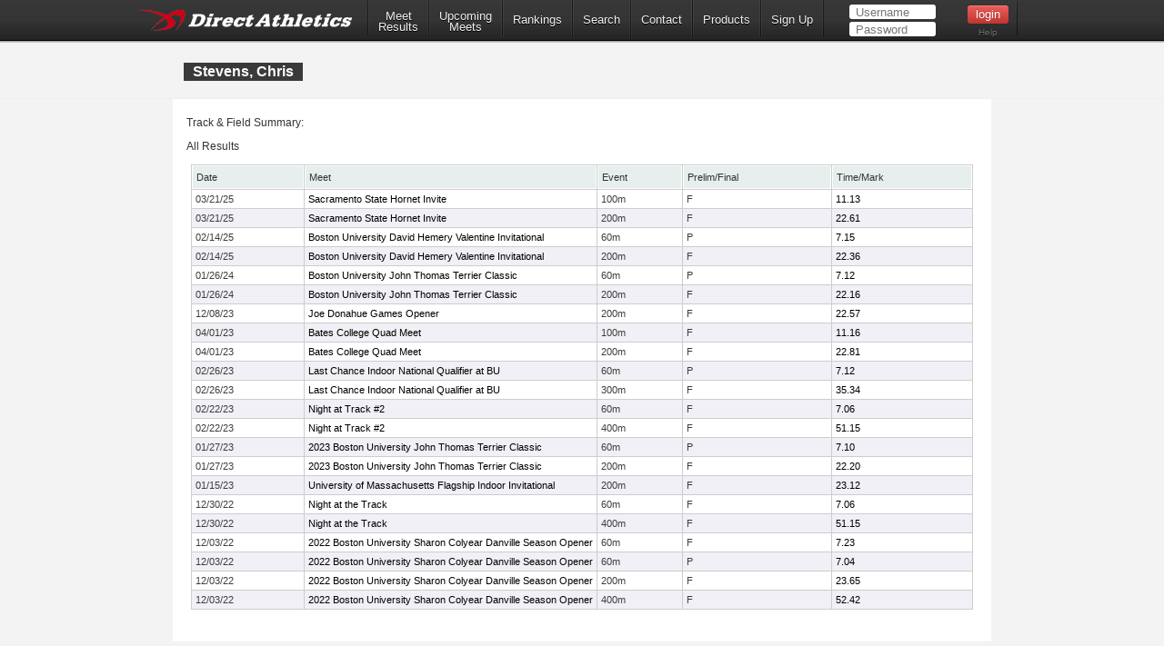

--- FILE ---
content_type: text/html; charset=utf-8
request_url: https://www.directathletics.com/athletes/track/8122521.html
body_size: 23945
content:
<!DOCTYPE html>
<!--
  ____   _                   _       _    _    _      _        _    _
 |  _ \ (_) _ __  ___   ___ | |_    / \  | |_ | |__  | |  ___ | |_ (_)  ___  ___
 | | | || || '__|/ _ \ / __|| __|  / _ \ | __|| '_ \ | | / _ \| __|| | / __|/ __|
 | |_| || || |  |  __/| (__ | |_  / ___ \| |_ | | | || ||  __/| |_ | || (__ \__ \
 |____/ |_||_|   \___| \___| \__|/_/   \_\\__||_| |_||_| \___| \__||_| \___||___/
-->
<html>
<head>
  <!-- Google tag (gtag.js) -->
  <script async src="https://www.googletagmanager.com/gtag/js?id=G-X1KDC1N1T1"></script>
  <script>
    window.dataLayer = window.dataLayer || [];
    function gtag(){dataLayer.push(arguments);}
    gtag('js', new Date());
    gtag('config', 'G-X1KDC1N1T1');
  </script>
  <meta charset="UTF-8" />
  <meta http-equiv="Content-Type" content="text/html"/>
  <title>  Chris Stevens - DirectAthletics
</title>
  <meta name="csrf-param" content="authenticity_token" />
<meta name="csrf-token" content="5eFa5qym5CwwyuF4Yxhqka6X_Camdno1WvAMDjGh3bs79vqRdG3kVJd-0LxTyyFHlbQYnLBIJShpuRY--gAI0g" />
  
  <link rel="stylesheet" type="text/css" href="https://images.directathletics.com/newDA/css/cssReset.css">
  <link rel="stylesheet" type="text/css" href="https://images.directathletics.com/newDA/css/bootstrapStyles.css">
  <link rel="stylesheet" type="text/css" href="https://images.directathletics.com/newDA/css/style.css">
  <link rel="icon" type="image/png" href="https://images.directathletics.com/newDA/favicon.png" />
  <script type="text/javascript" src="https://ajax.googleapis.com/ajax/libs/jquery/1.6.1/jquery.min.js"></script>
  <style>
    @media (max-width: 768px) {
      #nav ul {
        display: none;
        position: absolute;
        top: 100%;
        left: 0;
        right: 0;
        background: #333;
        flex-direction: column;
        padding: 20px;
        z-index: 1000;
      }

      #nav ul.active {
        display: flex;
      }

      #nav ul li {
        margin: 10px 0;
        text-align: center;
      }

      .mobile-menu-toggle {
        display: block;
        float: right;
        margin-top: 8px;
        margin-right: 9px;
        background: none;
        border: none;
        color: white;
        font-size: 24px;
        cursor: pointer;
      }

      .mobile-menu-toggle:before {
        content: "\2630";
      }
    }

    @media (min-width: 769px) {
      .mobile-menu-toggle {
        display: none;
      }

      #nav ul {
        display: flex;
        align-items: center;
        min-width: 800px;
      }
    }

    /* Make login form inputs narrower and add login help link */
    #login_nav input[type="text"],
    #login_nav input[type="password"] {
      width: 90px !important;
    }

    #login_nav .login-help-link {
      display: block;
      text-align: center;
      margin-top: 5px;
      font-size: 10px;
      color: #737373;
      text-decoration: none;
    }

    #login_nav .login-help-link:hover {
      color: #999;
    }

    .footer_links {
      line-height: 18px;
      float: right;
      color: #505050;
      text-align: right;
      font-size: 12px;
      font-weight: 400;
      background: #fff;
      padding: 0px 10px 0px;
      margin-left: 5px;
      clear: both;
      text-decoration: none;
      border-radius: 2px;
      border: 1px solid #eee;
    }

    .footer_links:hover {
      background: #eee;
    }
  </style>
</head>

<br>
<div id="navHeader">
  <div id="nav" class="nav_thing">
    <a style="float: left; margin-top: 8px; margin-left: 9px; cursor: pointer;" href="https://www.directathletics.com/index.html">
      <img width="240" id="logo" src="https://images.directathletics.com/newDA/whiteLogo.png">
    </a>
    <button class="mobile-menu-toggle" onclick="toggleMobileMenu()"></button>
    <ul id="nav-menu">
      <li><a href="https://www.directathletics.com/results.html" class="nav_link" style="text-align: center; padding-top: 7px; padding-bottom: 0px;">Meet<hr style="height:0px; visibility: hidden; margin-bottom: -1px; margin-top: -8px;">Results</a></li>
      <li><a href="https://www.directathletics.com/upcoming_meets.html" class="nav_link" style="text-align: center; padding-top: 7px; padding-bottom: 0px;">Upcoming<hr style="height:0px; visibility: hidden; margin-bottom: -1px; margin-top: -8px;">Meets</a></li>
      <li><a href="https://www.directathletics.com/rankings.html" class="nav_link">Rankings</a></li>
      <li><a href="https://www.directathletics.com/search.html" class="nav_link">Search</a></li>
      <li><a href="https://support.directathletics.com/en" class="nav_link">Contact</a></li>
      <li><a href="https://www.directathletics.com/products.html" class="nav_link">Products</a></li>
      <li><a href="https://www.directathletics.com/signup.html" class="nav_link">Sign Up</a></li>
      <li style="width: 200px; height: 38px; padding-left: 12px;" id="login_nav">
      </li>
    </ul>
  </div>
</div>

<div id="warning_container" style="visibility: hidden; position: absolute; left: 50%; margin-left: -305px; background: #FFF; border-radius: 5px; padding-bottom: 10px; width: 600px; color: #000; z-index: 5000; margin-top: 50px; font-size: 17px;">
</div>

<body>
<div id="wrap">
  <div id="main" style="overflow-x: hidden; overflow-y: hidden;">

    
<style>
  /* Tablesorter Blue Theme - Essential Styles */
  table.tablesorter {
    font-family: arial;
    background-color: #CDCDCD;
    margin: 10px 0pt 15px;
    font-size: 8pt;
    width: 100%;
    text-align: left;
  }
  table.tablesorter thead tr th, table.tablesorter tfoot tr th {
    background-color: #e6EEEE;
    border: 1px solid #FFF;
    font-size: 8pt;
    padding: 4px;
  }
  table.tablesorter thead tr .header {
    background-repeat: no-repeat;
    background-position: center right;
  }
  table.tablesorter tbody td {
    color: #3D3D3D;
    padding: 4px;
    background-color: #FFF;
    vertical-align: top;
    padding-top: 2px;
    padding-bottom: 2px;
  }
  /* Page-specific styles */
  body {
    background: #F3F3F3;
    color: #333;
  }
  table {
    border-collapse: separate;
    border-spacing: 1px;
  }
  .text1 {
    color: #BCC3C5;
  }
  .currentText {
    color: #1DA6DA;
  }
  .title_text {
    font-size: 16px;
    line-height: 20px;
    margin-left: 1px;
    position: absolute;
    margin-top: 20px;
  }
  .pLinks {
    color: #000;
    text-decoration: none;
  }
  .pLinks:hover {
    text-decoration: underline;
  }
  /* Alternating row colors for tablesorter */
  table.tablesorter tbody tr.odd td {
    background-color: #F0F0F6;
  }
  table.tablesorter tbody tr.even td {
    background-color: #FFFFFF;
  }
  .meetDate {
    font-size: 12px;
  }
</style>


<div class="page_heading">
  <div class="container" style="font-size: 16px; color: #7E7D81; width: 900px;">
    <table id="meetInfoTable" style="width: 900px;">
      <tr>
        <td style="vertical-align: top;">
          <span class="title_text" style="position: relative;">
            Stevens, Chris
          </span>
        </td>
        <td style="max-width: 400px;">
          <span style="margin-top: 20px; opacity: 1.0; font-weight: normal; float: right; margin-right: 14px; font-size: 12px; line-height: 20px;">


          </span>
        </td>
      </tr>
    </table>
  </div>
</div>

<div class="container" style="position: relative; background: #FFF; margin-top: 0px; padding-bottom: 20px; height: auto;">
  <div style="height: 15px;"></div>

  <span style="margin-left: 15px;" class="meetDate">
     Track & Field Summary:
  </span>


  <div style="height: 5px;"></div>

    <span style="margin-left: 15px;" class="meetDate">All Results</span>
    <table class="tablesorter" style="width: 860px; margin-left: 20px; border-spacing: 1px;">
  <thead>
    <tr>
      <th class="header">Date</th>
      <th class="header" style="width: 250px;">Meet</th>
      <th class="header">Event</th>
      <th class="header">Prelim/Final</th>
      <th class="header">Time/Mark</th>
    </tr>
  </thead>
  <tbody>
      <tr class="even">
        <td>
            03/21/25
        </td>
        <td style="white-space: nowrap;">
            <a class="pLinks" href="https://www.directathletics.com/results/track/89297.html">
              Sacramento State Hornet Invite
            </a>
        </td>
        <td>
          100m
        </td>
        <td>
          F
        </td>
        <td style="text-align: left;">
            <a class="pLinks" href="https://www.directathletics.com/results/track/89297_5677088.html?athlete_hnd=8122521">
              11.13
            </a>
        </td>
      </tr>
      <tr class="odd">
        <td>
            03/21/25
        </td>
        <td style="white-space: nowrap;">
            <a class="pLinks" href="https://www.directathletics.com/results/track/89297.html">
              Sacramento State Hornet Invite
            </a>
        </td>
        <td>
          200m
        </td>
        <td>
          F
        </td>
        <td style="text-align: left;">
            <a class="pLinks" href="https://www.directathletics.com/results/track/89297_5677095.html?athlete_hnd=8122521">
              22.61
            </a>
        </td>
      </tr>
      <tr class="even">
        <td>
            02/14/25
        </td>
        <td style="white-space: nowrap;">
            <a class="pLinks" href="https://www.directathletics.com/results/track/88419.html">
              Boston University David Hemery Valentine Invitational
            </a>
        </td>
        <td>
          60m
        </td>
        <td>
          P
        </td>
        <td style="text-align: left;">
            <a class="pLinks" href="https://www.directathletics.com/results/track/88419_5390010.html?athlete_hnd=8122521">
              7.15
            </a>
        </td>
      </tr>
      <tr class="odd">
        <td>
            02/14/25
        </td>
        <td style="white-space: nowrap;">
            <a class="pLinks" href="https://www.directathletics.com/results/track/88419.html">
              Boston University David Hemery Valentine Invitational
            </a>
        </td>
        <td>
          200m
        </td>
        <td>
          F
        </td>
        <td style="text-align: left;">
            <a class="pLinks" href="https://www.directathletics.com/results/track/88419_5390021.html?athlete_hnd=8122521">
              22.36
            </a>
        </td>
      </tr>
      <tr class="even">
        <td>
            01/26/24
        </td>
        <td style="white-space: nowrap;">
            <a class="pLinks" href="https://www.directathletics.com/results/track/81645.html">
              Boston University John Thomas Terrier Classic
            </a>
        </td>
        <td>
          60m
        </td>
        <td>
          P
        </td>
        <td style="text-align: left;">
            <a class="pLinks" href="https://www.directathletics.com/results/track/81645_5018180.html?athlete_hnd=8122521">
              7.12
            </a>
        </td>
      </tr>
      <tr class="odd">
        <td>
            01/26/24
        </td>
        <td style="white-space: nowrap;">
            <a class="pLinks" href="https://www.directathletics.com/results/track/81645.html">
              Boston University John Thomas Terrier Classic
            </a>
        </td>
        <td>
          200m
        </td>
        <td>
          F
        </td>
        <td style="text-align: left;">
            <a class="pLinks" href="https://www.directathletics.com/results/track/81645_5018195.html?athlete_hnd=8122521">
              22.16
            </a>
        </td>
      </tr>
      <tr class="even">
        <td>
            12/08/23
        </td>
        <td style="white-space: nowrap;">
            <a class="pLinks" href="https://www.directathletics.com/results/track/81532.html">
              Joe Donahue Games Opener
            </a>
        </td>
        <td>
          200m
        </td>
        <td>
          F
        </td>
        <td style="text-align: left;">
            <a class="pLinks" href="https://www.directathletics.com/results/track/81532_4975961.html?athlete_hnd=8122521">
              22.57
            </a>
        </td>
      </tr>
      <tr class="odd">
        <td>
            04/01/23
        </td>
        <td style="white-space: nowrap;">
            <a class="pLinks" href="https://www.directathletics.com/results/track/78549.html">
              Bates College Quad Meet 
            </a>
        </td>
        <td>
          100m
        </td>
        <td>
          F
        </td>
        <td style="text-align: left;">
            <a class="pLinks" href="https://www.directathletics.com/results/track/78549_4765024.html?athlete_hnd=8122521">
              11.16
            </a>
        </td>
      </tr>
      <tr class="even">
        <td>
            04/01/23
        </td>
        <td style="white-space: nowrap;">
            <a class="pLinks" href="https://www.directathletics.com/results/track/78549.html">
              Bates College Quad Meet 
            </a>
        </td>
        <td>
          200m
        </td>
        <td>
          F
        </td>
        <td style="text-align: left;">
            <a class="pLinks" href="https://www.directathletics.com/results/track/78549_4765025.html?athlete_hnd=8122521">
              22.81
            </a>
        </td>
      </tr>
      <tr class="odd">
        <td>
            02/26/23
        </td>
        <td style="white-space: nowrap;">
            <a class="pLinks" href="https://www.directathletics.com/results/track/75401.html">
              Last Chance Indoor National Qualifier at BU
            </a>
        </td>
        <td>
          60m
        </td>
        <td>
          P
        </td>
        <td style="text-align: left;">
            <a class="pLinks" href="https://www.directathletics.com/results/track/75401_4695730.html?athlete_hnd=8122521">
              7.12
            </a>
        </td>
      </tr>
      <tr class="even">
        <td>
            02/26/23
        </td>
        <td style="white-space: nowrap;">
            <a class="pLinks" href="https://www.directathletics.com/results/track/75401.html">
              Last Chance Indoor National Qualifier at BU
            </a>
        </td>
        <td>
          300m
        </td>
        <td>
          F
        </td>
        <td style="text-align: left;">
            <a class="pLinks" href="https://www.directathletics.com/results/track/75401_4695704.html?athlete_hnd=8122521">
              35.34
            </a>
        </td>
      </tr>
      <tr class="odd">
        <td>
            02/22/23
        </td>
        <td style="white-space: nowrap;">
            <a class="pLinks" href="https://www.directathletics.com/results/track/76981.html">
              Night at Track #2
            </a>
        </td>
        <td>
          60m
        </td>
        <td>
          F
        </td>
        <td style="text-align: left;">
            <a class="pLinks" href="https://www.directathletics.com/results/track/76981_4689328.html?athlete_hnd=8122521">
              7.06
            </a>
        </td>
      </tr>
      <tr class="even">
        <td>
            02/22/23
        </td>
        <td style="white-space: nowrap;">
            <a class="pLinks" href="https://www.directathletics.com/results/track/76981.html">
              Night at Track #2
            </a>
        </td>
        <td>
          400m
        </td>
        <td>
          F
        </td>
        <td style="text-align: left;">
            <a class="pLinks" href="https://www.directathletics.com/results/track/76981_4689323.html?athlete_hnd=8122521">
              51.15
            </a>
        </td>
      </tr>
      <tr class="odd">
        <td>
            01/27/23
        </td>
        <td style="white-space: nowrap;">
            <a class="pLinks" href="https://www.directathletics.com/results/track/76104.html">
              2023 Boston University John Thomas Terrier Classic
            </a>
        </td>
        <td>
          60m
        </td>
        <td>
          P
        </td>
        <td style="text-align: left;">
            <a class="pLinks" href="https://www.directathletics.com/results/track/76104_4647232.html?athlete_hnd=8122521">
              7.10
            </a>
        </td>
      </tr>
      <tr class="even">
        <td>
            01/27/23
        </td>
        <td style="white-space: nowrap;">
            <a class="pLinks" href="https://www.directathletics.com/results/track/76104.html">
              2023 Boston University John Thomas Terrier Classic
            </a>
        </td>
        <td>
          200m
        </td>
        <td>
          F
        </td>
        <td style="text-align: left;">
            <a class="pLinks" href="https://www.directathletics.com/results/track/76104_4647244.html?athlete_hnd=8122521">
              22.20
            </a>
        </td>
      </tr>
      <tr class="odd">
        <td>
            01/15/23
        </td>
        <td style="white-space: nowrap;">
            <a class="pLinks" href="https://www.directathletics.com/results/track/76567.html">
              University of Massachusetts Flagship Indoor Invitational
            </a>
        </td>
        <td>
          200m
        </td>
        <td>
          F
        </td>
        <td style="text-align: left;">
            <a class="pLinks" href="https://www.directathletics.com/results/track/76567_4630154.html?athlete_hnd=8122521">
              23.12
            </a>
        </td>
      </tr>
      <tr class="even">
        <td>
            12/30/22
        </td>
        <td style="white-space: nowrap;">
            <a class="pLinks" href="https://www.directathletics.com/results/track/76142.html">
              Night at the Track
            </a>
        </td>
        <td>
          60m
        </td>
        <td>
          F
        </td>
        <td style="text-align: left;">
            <a class="pLinks" href="https://www.directathletics.com/results/track/76142_4697689.html?athlete_hnd=8122521">
              7.06
            </a>
        </td>
      </tr>
      <tr class="odd">
        <td>
            12/30/22
        </td>
        <td style="white-space: nowrap;">
            <a class="pLinks" href="https://www.directathletics.com/results/track/76142.html">
              Night at the Track
            </a>
        </td>
        <td>
          400m
        </td>
        <td>
          F
        </td>
        <td style="text-align: left;">
            <a class="pLinks" href="https://www.directathletics.com/results/track/76142_4697693.html?athlete_hnd=8122521">
              51.15
            </a>
        </td>
      </tr>
      <tr class="even">
        <td>
            12/03/22
        </td>
        <td style="white-space: nowrap;">
            <a class="pLinks" href="https://www.directathletics.com/results/track/75538.html">
              2022 Boston University Sharon Colyear Danville Season Opener
            </a>
        </td>
        <td>
          60m
        </td>
        <td>
          F
        </td>
        <td style="text-align: left;">
            <a class="pLinks" href="https://www.directathletics.com/results/track/75538_4595801.html?athlete_hnd=8122521">
              7.23
            </a>
        </td>
      </tr>
      <tr class="odd">
        <td>
            12/03/22
        </td>
        <td style="white-space: nowrap;">
            <a class="pLinks" href="https://www.directathletics.com/results/track/75538.html">
              2022 Boston University Sharon Colyear Danville Season Opener
            </a>
        </td>
        <td>
          60m
        </td>
        <td>
          P
        </td>
        <td style="text-align: left;">
            <a class="pLinks" href="https://www.directathletics.com/results/track/75538_4595801.html?athlete_hnd=8122521">
              7.04
            </a>
        </td>
      </tr>
      <tr class="even">
        <td>
            12/03/22
        </td>
        <td style="white-space: nowrap;">
            <a class="pLinks" href="https://www.directathletics.com/results/track/75538.html">
              2022 Boston University Sharon Colyear Danville Season Opener
            </a>
        </td>
        <td>
          200m
        </td>
        <td>
          F
        </td>
        <td style="text-align: left;">
            <a class="pLinks" href="https://www.directathletics.com/results/track/75538_4595797.html?athlete_hnd=8122521">
              23.65
            </a>
        </td>
      </tr>
      <tr class="odd">
        <td>
            12/03/22
        </td>
        <td style="white-space: nowrap;">
            <a class="pLinks" href="https://www.directathletics.com/results/track/75538.html">
              2022 Boston University Sharon Colyear Danville Season Opener
            </a>
        </td>
        <td>
          400m
        </td>
        <td>
          F
        </td>
        <td style="text-align: left;">
            <a class="pLinks" href="https://www.directathletics.com/results/track/75538_4595808.html?athlete_hnd=8122521">
              52.42
            </a>
        </td>
      </tr>
  </tbody>
</table>

</div>


  </div>
</div>
</body>

<div id="footer_div" style="padding-bottom: 100px; text-align: center;">
  <table style="margin-left: 100px; width: 800px;">
    <tr>
      <td style="vertical-align: top;">
        <table id="footer_left_links" style="text-align: right; vertical-align: top; display: inline-block; margin-left: 90px;">
          <tr><td colspan="2"><span style="float: left;">Useful Links:</span><br><div style="height: 3px;"></div></td></tr>
          <tr>
            <td><a class="footer_links" href="https://www.directathletics.com/index.html">Home</a></td>
            <td><a class="footer_links" href="https://www.directathletics.com/about.html">About</a></td>
          </tr>
          <tr>
            <td style="padding-top: 3px;"><a class="footer_links" href="https://www.directathletics.com/upcoming_meets.html">Upcoming</a></td>
            <td style="padding-top: 3px;"><a class="footer_links" href="https://www.directathletics.com/results.html">Results</a></td>
          </tr>
          <tr>
            <td style="padding-top: 3px;"><a class="footer_links" href="https://www.directathletics.com/products.html">Products</a></td>
            <td style="padding-top: 3px;"><a class="footer_links" href="https://www.directathletics.com/signup.html">Sign Up</a></td>
          </tr>
          <tr>
            <td style="padding-top: 3px;"><a class="footer_links" href="https://www.directathletics.com/terms_of_use.html">Terms of Use/Refund Policy</a></td>
            <td style="padding-top: 3px;"><a class="footer_links" href="https://www.directathletics.com/privacy.html">Privacy</a></td>
          </tr>
        </table>
      </td>
      <td style="padding-left: 10px;">
        <table style="text-align: left; padding-left: 10px;">
          <tr><td>&nbsp;</td><td>&nbsp;</td></tr>
          <tr>
            <td>
              <a href="https://twitter.com/DirectAthletics" class="twitter-follow-button" data-show-count="true">Follow @DirectAthletics</a>
              <script>!function(d,s,id){var js,fjs=d.getElementsByTagName(s)[0],p=/^http:/.test(d.location)?'http':'https';if(!d.getElementById(id)){js=d.createElement(s);js.id=id;js.src=p+'://platform.twitter.com/widgets.js';fjs.parentNode.insertBefore(js,fjs);}}(document, 'script', 'twitter-wjs');</script>
            </td>
          </tr>
        </table>
      </td>
    </tr>
  </table>
  <br><br>
  &copy; 2026 DirectAthletics, Inc.
</div>

<script type="text/javascript">
  $(window).bind('load', function() {
    $.ajax({
      url: 'https://www.directathletics.com/loginNavigation.html',
      xhrFields: {
        withCredentials: true
      },
      success: function(data) {
        $('#login_nav').html(data);
      }
    });
  });

  function toggleMobileMenu() {
    const navMenu = document.getElementById('nav-menu');
    navMenu.classList.toggle('active');
  }
</script>
</html>
